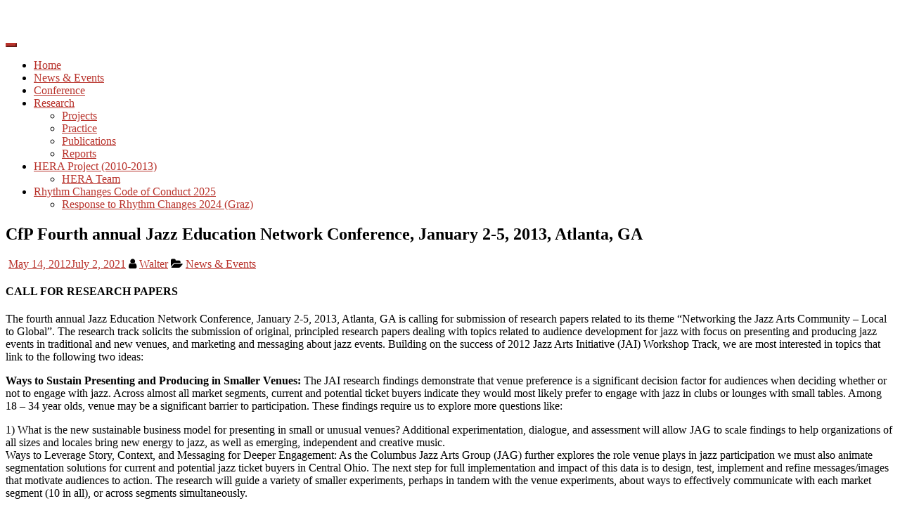

--- FILE ---
content_type: text/html; charset=UTF-8
request_url: https://rhythmchanges.net/cfp-fourth-annual-jazz-education-network-conference-january-2-5-2013-atlanta-ga/
body_size: 10594
content:
<!doctype html>
<!--[if !IE]>
<html class="no-js non-ie" lang="en-US"> <![endif]-->
<!--[if IE 7 ]>
<html class="no-js ie7" lang="en-US"> <![endif]-->
<!--[if IE 8 ]>
<html class="no-js ie8" lang="en-US"> <![endif]-->
<!--[if IE 9 ]>
<html class="no-js ie9" lang="en-US"> <![endif]-->
<!--[if gt IE 9]><!-->
<html class="no-js" lang="en-US"> <!--<![endif]-->
<head>
<meta charset="UTF-8">
<meta name="viewport" content="width=device-width, initial-scale=1">
<meta name="theme-color" content="">
<link rel="profile" href="http://gmpg.org/xfn/11">

<title>CfP Fourth annual Jazz Education Network Conference, January 2-5, 2013, Atlanta, GA &#8211; Rhythm Changes</title>
<meta name='robots' content='max-image-preview:large' />
<link rel='dns-prefetch' href='//maxcdn.bootstrapcdn.com' />
<link rel='dns-prefetch' href='//fonts.googleapis.com' />
<link rel="alternate" type="application/rss+xml" title="Rhythm Changes &raquo; Feed" href="https://rhythmchanges.net/feed/" />
<link rel="alternate" type="application/rss+xml" title="Rhythm Changes &raquo; Comments Feed" href="https://rhythmchanges.net/comments/feed/" />
<link rel="alternate" type="application/rss+xml" title="Rhythm Changes &raquo; CfP Fourth annual Jazz Education Network Conference, January 2-5, 2013, Atlanta, GA Comments Feed" href="https://rhythmchanges.net/cfp-fourth-annual-jazz-education-network-conference-january-2-5-2013-atlanta-ga/feed/" />
<link rel="alternate" title="oEmbed (JSON)" type="application/json+oembed" href="https://rhythmchanges.net/wp-json/oembed/1.0/embed?url=https%3A%2F%2Frhythmchanges.net%2Fcfp-fourth-annual-jazz-education-network-conference-january-2-5-2013-atlanta-ga%2F" />
<link rel="alternate" title="oEmbed (XML)" type="text/xml+oembed" href="https://rhythmchanges.net/wp-json/oembed/1.0/embed?url=https%3A%2F%2Frhythmchanges.net%2Fcfp-fourth-annual-jazz-education-network-conference-january-2-5-2013-atlanta-ga%2F&#038;format=xml" />
<style id='wp-img-auto-sizes-contain-inline-css' type='text/css'>
img:is([sizes=auto i],[sizes^="auto," i]){contain-intrinsic-size:3000px 1500px}
/*# sourceURL=wp-img-auto-sizes-contain-inline-css */
</style>

<style id='wp-emoji-styles-inline-css' type='text/css'>

	img.wp-smiley, img.emoji {
		display: inline !important;
		border: none !important;
		box-shadow: none !important;
		height: 1em !important;
		width: 1em !important;
		margin: 0 0.07em !important;
		vertical-align: -0.1em !important;
		background: none !important;
		padding: 0 !important;
	}
/*# sourceURL=wp-emoji-styles-inline-css */
</style>
<link rel='stylesheet' id='wp-block-library-css' href='https://rhythmchanges.net/wp-includes/css/dist/block-library/style.min.css?ver=6.9' type='text/css' media='all' />
<style id='global-styles-inline-css' type='text/css'>
:root{--wp--preset--aspect-ratio--square: 1;--wp--preset--aspect-ratio--4-3: 4/3;--wp--preset--aspect-ratio--3-4: 3/4;--wp--preset--aspect-ratio--3-2: 3/2;--wp--preset--aspect-ratio--2-3: 2/3;--wp--preset--aspect-ratio--16-9: 16/9;--wp--preset--aspect-ratio--9-16: 9/16;--wp--preset--color--black: #000000;--wp--preset--color--cyan-bluish-gray: #abb8c3;--wp--preset--color--white: #ffffff;--wp--preset--color--pale-pink: #f78da7;--wp--preset--color--vivid-red: #cf2e2e;--wp--preset--color--luminous-vivid-orange: #ff6900;--wp--preset--color--luminous-vivid-amber: #fcb900;--wp--preset--color--light-green-cyan: #7bdcb5;--wp--preset--color--vivid-green-cyan: #00d084;--wp--preset--color--pale-cyan-blue: #8ed1fc;--wp--preset--color--vivid-cyan-blue: #0693e3;--wp--preset--color--vivid-purple: #9b51e0;--wp--preset--gradient--vivid-cyan-blue-to-vivid-purple: linear-gradient(135deg,rgb(6,147,227) 0%,rgb(155,81,224) 100%);--wp--preset--gradient--light-green-cyan-to-vivid-green-cyan: linear-gradient(135deg,rgb(122,220,180) 0%,rgb(0,208,130) 100%);--wp--preset--gradient--luminous-vivid-amber-to-luminous-vivid-orange: linear-gradient(135deg,rgb(252,185,0) 0%,rgb(255,105,0) 100%);--wp--preset--gradient--luminous-vivid-orange-to-vivid-red: linear-gradient(135deg,rgb(255,105,0) 0%,rgb(207,46,46) 100%);--wp--preset--gradient--very-light-gray-to-cyan-bluish-gray: linear-gradient(135deg,rgb(238,238,238) 0%,rgb(169,184,195) 100%);--wp--preset--gradient--cool-to-warm-spectrum: linear-gradient(135deg,rgb(74,234,220) 0%,rgb(151,120,209) 20%,rgb(207,42,186) 40%,rgb(238,44,130) 60%,rgb(251,105,98) 80%,rgb(254,248,76) 100%);--wp--preset--gradient--blush-light-purple: linear-gradient(135deg,rgb(255,206,236) 0%,rgb(152,150,240) 100%);--wp--preset--gradient--blush-bordeaux: linear-gradient(135deg,rgb(254,205,165) 0%,rgb(254,45,45) 50%,rgb(107,0,62) 100%);--wp--preset--gradient--luminous-dusk: linear-gradient(135deg,rgb(255,203,112) 0%,rgb(199,81,192) 50%,rgb(65,88,208) 100%);--wp--preset--gradient--pale-ocean: linear-gradient(135deg,rgb(255,245,203) 0%,rgb(182,227,212) 50%,rgb(51,167,181) 100%);--wp--preset--gradient--electric-grass: linear-gradient(135deg,rgb(202,248,128) 0%,rgb(113,206,126) 100%);--wp--preset--gradient--midnight: linear-gradient(135deg,rgb(2,3,129) 0%,rgb(40,116,252) 100%);--wp--preset--font-size--small: 13px;--wp--preset--font-size--medium: 20px;--wp--preset--font-size--large: 36px;--wp--preset--font-size--x-large: 42px;--wp--preset--spacing--20: 0.44rem;--wp--preset--spacing--30: 0.67rem;--wp--preset--spacing--40: 1rem;--wp--preset--spacing--50: 1.5rem;--wp--preset--spacing--60: 2.25rem;--wp--preset--spacing--70: 3.38rem;--wp--preset--spacing--80: 5.06rem;--wp--preset--shadow--natural: 6px 6px 9px rgba(0, 0, 0, 0.2);--wp--preset--shadow--deep: 12px 12px 50px rgba(0, 0, 0, 0.4);--wp--preset--shadow--sharp: 6px 6px 0px rgba(0, 0, 0, 0.2);--wp--preset--shadow--outlined: 6px 6px 0px -3px rgb(255, 255, 255), 6px 6px rgb(0, 0, 0);--wp--preset--shadow--crisp: 6px 6px 0px rgb(0, 0, 0);}:where(.is-layout-flex){gap: 0.5em;}:where(.is-layout-grid){gap: 0.5em;}body .is-layout-flex{display: flex;}.is-layout-flex{flex-wrap: wrap;align-items: center;}.is-layout-flex > :is(*, div){margin: 0;}body .is-layout-grid{display: grid;}.is-layout-grid > :is(*, div){margin: 0;}:where(.wp-block-columns.is-layout-flex){gap: 2em;}:where(.wp-block-columns.is-layout-grid){gap: 2em;}:where(.wp-block-post-template.is-layout-flex){gap: 1.25em;}:where(.wp-block-post-template.is-layout-grid){gap: 1.25em;}.has-black-color{color: var(--wp--preset--color--black) !important;}.has-cyan-bluish-gray-color{color: var(--wp--preset--color--cyan-bluish-gray) !important;}.has-white-color{color: var(--wp--preset--color--white) !important;}.has-pale-pink-color{color: var(--wp--preset--color--pale-pink) !important;}.has-vivid-red-color{color: var(--wp--preset--color--vivid-red) !important;}.has-luminous-vivid-orange-color{color: var(--wp--preset--color--luminous-vivid-orange) !important;}.has-luminous-vivid-amber-color{color: var(--wp--preset--color--luminous-vivid-amber) !important;}.has-light-green-cyan-color{color: var(--wp--preset--color--light-green-cyan) !important;}.has-vivid-green-cyan-color{color: var(--wp--preset--color--vivid-green-cyan) !important;}.has-pale-cyan-blue-color{color: var(--wp--preset--color--pale-cyan-blue) !important;}.has-vivid-cyan-blue-color{color: var(--wp--preset--color--vivid-cyan-blue) !important;}.has-vivid-purple-color{color: var(--wp--preset--color--vivid-purple) !important;}.has-black-background-color{background-color: var(--wp--preset--color--black) !important;}.has-cyan-bluish-gray-background-color{background-color: var(--wp--preset--color--cyan-bluish-gray) !important;}.has-white-background-color{background-color: var(--wp--preset--color--white) !important;}.has-pale-pink-background-color{background-color: var(--wp--preset--color--pale-pink) !important;}.has-vivid-red-background-color{background-color: var(--wp--preset--color--vivid-red) !important;}.has-luminous-vivid-orange-background-color{background-color: var(--wp--preset--color--luminous-vivid-orange) !important;}.has-luminous-vivid-amber-background-color{background-color: var(--wp--preset--color--luminous-vivid-amber) !important;}.has-light-green-cyan-background-color{background-color: var(--wp--preset--color--light-green-cyan) !important;}.has-vivid-green-cyan-background-color{background-color: var(--wp--preset--color--vivid-green-cyan) !important;}.has-pale-cyan-blue-background-color{background-color: var(--wp--preset--color--pale-cyan-blue) !important;}.has-vivid-cyan-blue-background-color{background-color: var(--wp--preset--color--vivid-cyan-blue) !important;}.has-vivid-purple-background-color{background-color: var(--wp--preset--color--vivid-purple) !important;}.has-black-border-color{border-color: var(--wp--preset--color--black) !important;}.has-cyan-bluish-gray-border-color{border-color: var(--wp--preset--color--cyan-bluish-gray) !important;}.has-white-border-color{border-color: var(--wp--preset--color--white) !important;}.has-pale-pink-border-color{border-color: var(--wp--preset--color--pale-pink) !important;}.has-vivid-red-border-color{border-color: var(--wp--preset--color--vivid-red) !important;}.has-luminous-vivid-orange-border-color{border-color: var(--wp--preset--color--luminous-vivid-orange) !important;}.has-luminous-vivid-amber-border-color{border-color: var(--wp--preset--color--luminous-vivid-amber) !important;}.has-light-green-cyan-border-color{border-color: var(--wp--preset--color--light-green-cyan) !important;}.has-vivid-green-cyan-border-color{border-color: var(--wp--preset--color--vivid-green-cyan) !important;}.has-pale-cyan-blue-border-color{border-color: var(--wp--preset--color--pale-cyan-blue) !important;}.has-vivid-cyan-blue-border-color{border-color: var(--wp--preset--color--vivid-cyan-blue) !important;}.has-vivid-purple-border-color{border-color: var(--wp--preset--color--vivid-purple) !important;}.has-vivid-cyan-blue-to-vivid-purple-gradient-background{background: var(--wp--preset--gradient--vivid-cyan-blue-to-vivid-purple) !important;}.has-light-green-cyan-to-vivid-green-cyan-gradient-background{background: var(--wp--preset--gradient--light-green-cyan-to-vivid-green-cyan) !important;}.has-luminous-vivid-amber-to-luminous-vivid-orange-gradient-background{background: var(--wp--preset--gradient--luminous-vivid-amber-to-luminous-vivid-orange) !important;}.has-luminous-vivid-orange-to-vivid-red-gradient-background{background: var(--wp--preset--gradient--luminous-vivid-orange-to-vivid-red) !important;}.has-very-light-gray-to-cyan-bluish-gray-gradient-background{background: var(--wp--preset--gradient--very-light-gray-to-cyan-bluish-gray) !important;}.has-cool-to-warm-spectrum-gradient-background{background: var(--wp--preset--gradient--cool-to-warm-spectrum) !important;}.has-blush-light-purple-gradient-background{background: var(--wp--preset--gradient--blush-light-purple) !important;}.has-blush-bordeaux-gradient-background{background: var(--wp--preset--gradient--blush-bordeaux) !important;}.has-luminous-dusk-gradient-background{background: var(--wp--preset--gradient--luminous-dusk) !important;}.has-pale-ocean-gradient-background{background: var(--wp--preset--gradient--pale-ocean) !important;}.has-electric-grass-gradient-background{background: var(--wp--preset--gradient--electric-grass) !important;}.has-midnight-gradient-background{background: var(--wp--preset--gradient--midnight) !important;}.has-small-font-size{font-size: var(--wp--preset--font-size--small) !important;}.has-medium-font-size{font-size: var(--wp--preset--font-size--medium) !important;}.has-large-font-size{font-size: var(--wp--preset--font-size--large) !important;}.has-x-large-font-size{font-size: var(--wp--preset--font-size--x-large) !important;}
/*# sourceURL=global-styles-inline-css */
</style>

<style id='classic-theme-styles-inline-css' type='text/css'>
/*! This file is auto-generated */
.wp-block-button__link{color:#fff;background-color:#32373c;border-radius:9999px;box-shadow:none;text-decoration:none;padding:calc(.667em + 2px) calc(1.333em + 2px);font-size:1.125em}.wp-block-file__button{background:#32373c;color:#fff;text-decoration:none}
/*# sourceURL=/wp-includes/css/classic-themes.min.css */
</style>
<link rel='stylesheet' id='cff-css' href='https://rhythmchanges.net/wp-content/plugins/custom-facebook-feed/assets/css/cff-style.min.css?ver=4.3.4' type='text/css' media='all' />
<link rel='stylesheet' id='sb-font-awesome-css' href='https://maxcdn.bootstrapcdn.com/font-awesome/4.7.0/css/font-awesome.min.css?ver=6.9' type='text/css' media='all' />
<link rel='stylesheet' id='sparkling-bootstrap-css' href='https://rhythmchanges.net/wp-content/themes/sparkling/assets/css/bootstrap.min.css?ver=6.9' type='text/css' media='all' />
<link rel='stylesheet' id='sparkling-icons-css' href='https://rhythmchanges.net/wp-content/themes/sparkling/assets/css/fontawesome-all.min.css?ver=5.1.1.' type='text/css' media='all' />
<link rel='stylesheet' id='sparkling-fonts-css' href='//fonts.googleapis.com/css?family=Open+Sans%3A400italic%2C400%2C600%2C700%7CRoboto+Slab%3A400%2C300%2C700&#038;ver=6.9' type='text/css' media='all' />
<link rel='stylesheet' id='sparkling-style-css' href='https://rhythmchanges.net/wp-content/themes/sparkling/style.css?ver=2.4.2' type='text/css' media='all' />
<link rel='stylesheet' id='academicons-css-css' href='https://rhythmchanges.net/wp-content/themes/sparkling/assets/css/academicons.min.css?ver=1.8.6' type='text/css' media='all' />
<script type="text/javascript" src="https://rhythmchanges.net/wp-includes/js/jquery/jquery.min.js?ver=3.7.1" id="jquery-core-js"></script>
<script type="text/javascript" src="https://rhythmchanges.net/wp-includes/js/jquery/jquery-migrate.min.js?ver=3.4.1" id="jquery-migrate-js"></script>
<script type="text/javascript" id="fullworks-anti-spam-front-logged-out-js-extra">
/* <![CDATA[ */
var FullworksAntiSpamFELO = {"form_selectors":"#commentform, #comments-form,.comment-form, .wpd_comm_form","ajax_url":"https://rhythmchanges.net/wp-admin/admin-ajax.php"};
//# sourceURL=fullworks-anti-spam-front-logged-out-js-extra
/* ]]> */
</script>
<script type="text/javascript" src="https://rhythmchanges.net/wp-content/plugins/fullworks-anti-spam/frontend/js/frontend.js?ver=2.6.1.787" id="fullworks-anti-spam-front-logged-out-js"></script>
<script type="text/javascript" src="https://rhythmchanges.net/wp-content/themes/sparkling/assets/js/vendor/bootstrap.min.js?ver=6.9" id="sparkling-bootstrapjs-js"></script>
<script type="text/javascript" src="https://rhythmchanges.net/wp-content/themes/sparkling/assets/js/functions.js?ver=20180503" id="sparkling-functions-js"></script>
<link rel="https://api.w.org/" href="https://rhythmchanges.net/wp-json/" /><link rel="alternate" title="JSON" type="application/json" href="https://rhythmchanges.net/wp-json/wp/v2/posts/4086" /><link rel="EditURI" type="application/rsd+xml" title="RSD" href="https://rhythmchanges.net/xmlrpc.php?rsd" />
<link rel="canonical" href="https://rhythmchanges.net/cfp-fourth-annual-jazz-education-network-conference-january-2-5-2013-atlanta-ga/" />
<link rel='shortlink' href='https://rhythmchanges.net/?p=4086' />
<style type="text/css">a, #infinite-handle span, #secondary .widget .post-content a, .entry-meta a {color:#b9342d}.btn-default, .label-default, .flex-caption h2, .btn.btn-default.read-more,button,
              .navigation .wp-pagenavi-pagination span.current,.navigation .wp-pagenavi-pagination a:hover,
              .woocommerce a.button, .woocommerce button.button,
              .woocommerce input.button, .woocommerce #respond input#submit.alt,
              .woocommerce a.button, .woocommerce button.button,
              .woocommerce a.button.alt, .woocommerce button.button.alt, .woocommerce input.button.alt { background-color: #b9342d; border-color: #b9342d;}.site-main [class*="navigation"] a, .more-link, .pagination>li>a, .pagination>li>span, .cfa-button { color: #b9342d}.cfa-button {border-color: #b9342d;}.navbar-default .navbar-nav > li:hover > a, .navbar-default .navbar-nav > li:focus-within > a, .navbar-nav > li:hover > .caret, .navbar-nav > li:focus-within > .caret, .navbar-default .navbar-nav.sparkling-mobile-menu > li.open > a, .navbar-default .navbar-nav.sparkling-mobile-menu > li.open > .caret, .navbar-default .navbar-nav > li:hover, .navbar-default .navbar-nav > li:focus-within, .navbar-default .navbar-nav > .active > a, .navbar-default .navbar-nav > .active > .caret, .navbar-default .navbar-nav > .active > a:hover, .navbar-default .navbar-nav > .active > a:focus, .navbar-default .navbar-nav > li > a:hover, .navbar-default .navbar-nav > li > a:focus, .navbar-default .navbar-nav > .open > a, .navbar-default .navbar-nav > .open > a:hover, .navbar-default .navbar-nav > .open > a:focus {color: #b9342d;}@media (max-width: 767px){ .navbar-default .navbar-nav > li.open > a, .navbar-default .navbar-nav > li.open > .caret { color: #b9342d !important; } }.dropdown-menu {background-color: #ffffff;}.navbar-default .navbar-nav .dropdown-menu > li:hover, .navbar-default .navbar-nav .dropdown-menu > li:focus-within, .dropdown-menu > .active {background-color: #b9342d;}@media (max-width: 767px) {.navbar-default .navbar-nav .dropdown-menu > li:hover, .navbar-default .navbar-nav .dropdown-menu > li:focus, .dropdown-menu > .active {background: transparent;} }</style><link rel="pingback" href="https://rhythmchanges.net/xmlrpc.php">		<style type="text/css">
				.navbar > .container .navbar-brand {
			color: #ffffff;
		}
		</style>
	
</head>

<body class="wp-singular post-template-default single single-post postid-4086 single-format-standard wp-theme-sparkling group-blog">
	<a class="sr-only sr-only-focusable" href="#content">Skip to main content</a>
<div id="page" class="hfeed site">

	<header id="masthead" class="site-header" role="banner">
		<nav class="navbar navbar-default
		" role="navigation">
			<div class="container">
				<div class="row">
					<div class="site-navigation-inner col-sm-12">
						<div class="navbar-header">


														<div id="logo">
															<p class="site-name">																		<a class="navbar-brand" href="https://rhythmchanges.net/" title="Rhythm Changes" rel="home">Rhythm Changes</a>
																</p>																													</div><!-- end of #logo -->

							<button type="button" class="btn navbar-toggle" data-toggle="collapse" data-target=".navbar-ex1-collapse">
								<span class="sr-only">Toggle navigation</span>
								<span class="icon-bar"></span>
								<span class="icon-bar"></span>
								<span class="icon-bar"></span>
							</button>
						</div>



						<div class="collapse navbar-collapse navbar-ex1-collapse"><ul id="menu-menu" class="nav navbar-nav"><li id="menu-item-4749" class="menu-item menu-item-type-custom menu-item-object-custom menu-item-home menu-item-4749"><a href="https://rhythmchanges.net/">Home</a></li>
<li id="menu-item-4750" class="menu-item menu-item-type-taxonomy menu-item-object-category current-post-ancestor current-menu-parent current-post-parent menu-item-4750"><a href="https://rhythmchanges.net/news/">News &amp; Events</a></li>
<li id="menu-item-4753" class="menu-item menu-item-type-taxonomy menu-item-object-category menu-item-4753"><a href="https://rhythmchanges.net/conference/">Conference</a></li>
<li id="menu-item-4754" class="menu-item menu-item-type-post_type menu-item-object-page menu-item-has-children menu-item-4754 dropdown"><a href="https://rhythmchanges.net/research/">Research</a><span class="caret sparkling-dropdown"></span>
<ul role="menu" class=" dropdown-menu">
	<li id="menu-item-4831" class="menu-item menu-item-type-post_type menu-item-object-page menu-item-4831"><a href="https://rhythmchanges.net/research/projects/">Projects</a></li>
	<li id="menu-item-4830" class="menu-item menu-item-type-post_type menu-item-object-page menu-item-4830"><a href="https://rhythmchanges.net/research/practice/">Practice</a></li>
	<li id="menu-item-4829" class="menu-item menu-item-type-post_type menu-item-object-page menu-item-4829"><a href="https://rhythmchanges.net/research/publications/">Publications</a></li>
	<li id="menu-item-4828" class="menu-item menu-item-type-post_type menu-item-object-page menu-item-4828"><a href="https://rhythmchanges.net/research/reports/">Reports</a></li>
</ul>
</li>
<li id="menu-item-4815" class="menu-item menu-item-type-post_type menu-item-object-page menu-item-has-children menu-item-4815 dropdown"><a href="https://rhythmchanges.net/hera-project-2010-2013/">HERA Project (2010-2013)</a><span class="caret sparkling-dropdown"></span>
<ul role="menu" class=" dropdown-menu">
	<li id="menu-item-4763" class="menu-item menu-item-type-post_type menu-item-object-page menu-item-4763"><a href="https://rhythmchanges.net/hera-project-2010-2013/hera-team/">HERA Team</a></li>
</ul>
</li>
<li id="menu-item-5150" class="menu-item menu-item-type-post_type menu-item-object-page menu-item-has-children menu-item-5150 dropdown"><a href="https://rhythmchanges.net/rhythm-changes-code-of-conduct-2025/">Rhythm Changes Code of Conduct 2025</a><span class="caret sparkling-dropdown"></span>
<ul role="menu" class=" dropdown-menu">
	<li id="menu-item-5155" class="menu-item menu-item-type-post_type menu-item-object-page menu-item-5155"><a href="https://rhythmchanges.net/response-to-rhythm-changes-2024-graz/">Response to Rhythm Changes 2024 (Graz)</a></li>
</ul>
</li>
</ul></div>


					</div>
				</div>
			</div>
		</nav><!-- .site-navigation -->
	</header><!-- #masthead -->

	<div id="content" class="site-content">

		<div class="top-section">
								</div>

		<div class="container main-content-area">
						<div class="row side-pull-left">
				<div class="main-content-inner col-sm-12 col-md-8">

	<div id="primary" class="content-area">
		<main id="main" class="site-main" role="main">

		<article id="post-4086" class="post-4086 post type-post status-publish format-standard hentry category-news">
		<div class="post-inner-content">
		<header class="entry-header page-header">

			<h1 class="entry-title ">CfP Fourth annual Jazz Education Network Conference, January 2-5, 2013, Atlanta, GA</h1>

			<div class="entry-meta">
				<span class="posted-on"><i class="fa fa-calendar-alt"></i> <a href="https://rhythmchanges.net/cfp-fourth-annual-jazz-education-network-conference-january-2-5-2013-atlanta-ga/" rel="bookmark"><time class="entry-date published" datetime="2012-05-14T10:29:45+00:00">May 14, 2012</time><time class="updated" datetime="2021-07-02T14:08:23+00:00">July 2, 2021</time></a></span><span class="byline"> <i class="fa fa-user"></i> <span class="author vcard"><a class="url fn n" href="https://rhythmchanges.net/author/walter/">Walter</a></span></span>
								<span class="cat-links"><i class="fa fa-folder-open"></i>
				 <a href="https://rhythmchanges.net/news/" rel="category tag">News &amp; Events</a>				</span>
								
			</div><!-- .entry-meta -->
		</header><!-- .entry-header -->

		<div class="entry-content">
			<h4>CALL FOR RESEARCH PAPERS</h4>
<p>The fourth annual Jazz Education Network Conference, January 2-5, 2013, Atlanta, GA is calling for submission of research papers related to its theme &#8220;Networking the Jazz Arts Community &#8211; Local to Global&#8221;. The research track solicits the submission of original, principled research papers dealing with topics related to audience development for jazz with focus on presenting and producing jazz events in traditional and new venues, and marketing and messaging about jazz events. Building on the success of 2012 Jazz Arts Initiative (JAI) Workshop Track, we are most interested in topics that link to the following two ideas:</p>
<p><strong>Ways to Sustain Presenting and Producing in Smaller Venues:</strong> The JAI research findings demonstrate that venue preference is a significant decision factor for audiences when deciding whether or not to engage with jazz. Across almost all market segments, current and potential ticket buyers indicate they would most likely prefer to engage with jazz in clubs or lounges with small tables. Among 18 &#8211; 34 year olds, venue may be a significant barrier to participation. These findings require us to explore more questions like:</p>
<p>1) What is the new sustainable business model for presenting in small or unusual venues? Additional experimentation, dialogue, and assessment will allow JAG to scale findings to help organizations of all sizes and locales bring new energy to jazz, as well as emerging, independent and creative music.<br />
Ways to Leverage Story, Context, and Messaging for Deeper Engagement: As the Columbus Jazz Arts Group (JAG) further explores the role venue plays in jazz participation we must also animate segmentation solutions for current and potential jazz ticket buyers in Central Ohio. The next step for full implementation and impact of this data is to design, test, implement and refine messages/images that motivate audiences to action. The research will guide a variety of smaller experiments, perhaps in tandem with the venue experiments, about ways to effectively communicate with each market segment (10 in all), or across segments simultaneously.</p>
<p>The research track will run parallel with presentations by the Jazz Arts Group of Columbus on the Jazz Audiences Initiative. The research serves as a framework for testing new strategies for overcoming barriers to jazz participation and for building jazz audiences through more targeted marketing and programming efforts. For more information on the initiative and a review of the literature, visit: <a href="http://www.jazzartsgroup.org/jai">http://www.jazzartsgroup.org/jai</a></p>
<p><strong>Submission guidelines:</strong><br />
Submit a 1-2 page abstract by June 15, 2011. Papers should directly relate to the research questions above and may include:</p>
<ul>
<li>Historical perspectives on jazz/ arts audiences</li>
<li>Quantitative studies</li>
<li>Case studies</li>
<li>Literature reviews</li>
</ul>
<p>Submissions need to be Word documents in .doc or .pdf format. Presentations will be 50 minutes in length, including a minimum of 10 minutes for questions and answers. A projector and screen will be available, presenters will need to provide their own computers and projector adapters. Presenters must be members of JEN and attend the JEN conference. For more information, to submit an abstract, and join JEN go to <a href="http://www.jazzednet.org/1/en/node/1305">http://www.jazzednet.org/1/en/node/1305</a></p>
					</div><!-- .entry-content -->

		<footer class="entry-meta">

			
		</footer><!-- .entry-meta -->
	</div>

	
</article><!-- #post-## -->

<div id="comments" class="comments-area">

		<div id="respond" class="comment-respond">
		<h3 id="reply-title" class="comment-reply-title">Leave a Reply <small><a rel="nofollow" id="cancel-comment-reply-link" href="/cfp-fourth-annual-jazz-education-network-conference-january-2-5-2013-atlanta-ga/#respond" style="display:none;">Cancel reply</a></small></h3><form action="https://rhythmchanges.net/wp-comments-post.php" method="post" id="commentform" class="comment-form"><p class="comment-notes"><span id="email-notes">Your email address will not be published.</span> <span class="required-field-message">Required fields are marked <span class="required">*</span></span></p><p class="comment-form-comment"><label for="comment">Comment <span class="required">*</span></label> <textarea id="comment" name="comment" cols="45" rows="8" maxlength="65525" required></textarea></p><p class="comment-form-author"><label for="author">Name <span class="required">*</span></label> <input id="author" name="author" type="text" value="" size="30" maxlength="245" autocomplete="name" required /></p>
<p class="comment-form-email"><label for="email">Email <span class="required">*</span></label> <input id="email" name="email" type="email" value="" size="30" maxlength="100" aria-describedby="email-notes" autocomplete="email" required /></p>
<p class="comment-form-url"><label for="url">Website</label> <input id="url" name="url" type="url" value="" size="30" maxlength="200" autocomplete="url" /></p>
<p class="comment-form-cookies-consent"><input id="wp-comment-cookies-consent" name="wp-comment-cookies-consent" type="checkbox" value="yes" /> <label for="wp-comment-cookies-consent">Save my name, email, and website in this browser for the next time I comment.</label></p>
<p class="form-submit"><input name="submit" type="submit" id="submit" class="submit" value="Post Comment" /> <input type='hidden' name='comment_post_ID' value='4086' id='comment_post_ID' />
<input type='hidden' name='comment_parent' id='comment_parent' value='0' />
</p></form>	</div><!-- #respond -->
	
</div><!-- #comments -->

	<nav class="navigation post-navigation" aria-label="Posts">
		<h2 class="screen-reader-text">Post navigation</h2>
		<div class="nav-links"><div class="nav-previous"><a href="https://rhythmchanges.net/europe-jazz-network-report/" rel="prev"><i class="fa fa-chevron-left"></i> <span class="post-title">Europe Jazz Network Report</span></a></div><div class="nav-next"><a href="https://rhythmchanges.net/call-for-papers-nostalgias/" rel="next"><span class="post-title">Call for papers: Nostalgias <i class="fa fa-chevron-right"></i></span></a></div></div>
	</nav>
		</main><!-- #main -->
	</div><!-- #primary -->

</div><!-- close .main-content-inner -->
<div id="secondary" class="widget-area col-sm-12 col-md-4" role="complementary">
	<div class="well">
				<aside id="search-2" class="widget widget_search">
<form role="search" method="get" class="form-search" action="https://rhythmchanges.net/">
  <div class="input-group">
	  <label class="screen-reader-text" for="s">Search for:</label>
	<input type="text" class="form-control search-query" placeholder="Search&hellip;" value="" name="s" title="Search for:" />
	<span class="input-group-btn">
	  <button type="submit" class="btn btn-default" name="submit" id="searchsubmit" value="Search"><span class="glyphicon glyphicon-search"></span></button>
	</span>
  </div>
</form>
</aside>
		<aside id="recent-posts-2" class="widget widget_recent_entries">
		<h3 class="widget-title">Recent Posts</h3>
		<ul>
											<li>
					<a href="https://rhythmchanges.net/photos-ninth-rhythm-changes-conference-photographer-mirthe-bruggemann/">Photos Ninth Rhythm Changes Conference. Photographer: Mirthe Brüggemann</a>
									</li>
											<li>
					<a href="https://rhythmchanges.net/ninth-rhythm-changes-conference-call-for-papers/">Ninth Rhythm Changes Conference &#8211; Call for Papers</a>
									</li>
											<li>
					<a href="https://rhythmchanges.net/8th-conference-jazz-encounters/">8th conference, Jazz Encounters, Graz, April 3-6 2024</a>
									</li>
											<li>
					<a href="https://rhythmchanges.net/registration/">Save the date!</a>
									</li>
											<li>
					<a href="https://rhythmchanges.net/call-for-papers-the-seventh-rhythm-changes-conference-jazz-then-now/">Call for Papers: The seventh Rhythm Changes Conference, Jazz Then &#038; Now</a>
									</li>
					</ul>

		</aside><aside id="text-2" class="widget widget_text"><h3 class="widget-title">On Twitter</h3>			<div class="textwidget"><p><a class="twitter-follow-button" href="https://twitter.com/rhythmchanges?ref_src=twsrc%5Etfw" data-size="large" data-show-count="false">Follow @rhythmchanges</a><script async src="https://platform.twitter.com/widgets.js" charset="utf-8"></script></p>
<p><a class="twitter-timeline" href="https://twitter.com/rhythmchanges?ref_src=twsrc%5Etfw" data-chrome="nofooter noborders" data-height="250">Tweets by rhythmchanges</a> <script async src="https://platform.twitter.com/widgets.js" charset="utf-8"></script></p>
</div>
		</aside><aside id="custom_html-2" class="widget_text widget widget_custom_html"><h3 class="widget-title">Brought to you by</h3><div class="textwidget custom-html-widget"><a href="https://www.heranet.info/"><img src="https://www.rhythmchanges.net/wp-content/uploads/2010/05/HERA-weblogo4.jpg" alt="" width="280" /></a><a href="https://www.heranet.info/"><img title="ERA FP7" src="https://www.rhythmchanges.net/wp-content/uploads/2010/05/EmblemeEuropeenFP7weblogo2.jpg" alt="" width="280" /></a>

<small>Rhythm Changes was originally financially supported by the <a href="https://www.heranet.info/">HERA Joint Research Programme</a> which is co-funded by AHRC, AKA, DASTI, ETF, FNR, FWF, HAZU, IRCHSS, MHEST, NWO, RANNIS, RCN, VR and The European Community FP7 2007-2013, under the Socio-economic Sciences and Humanities programme.</small></div></aside>	</div>
</div><!-- #secondary -->
		</div><!-- close .row -->
	</div><!-- close .container -->
</div><!-- close .site-content -->

	<div id="footer-area">
		<div class="container footer-inner">
			<div class="row">
				
				</div>
		</div>

		<footer id="colophon" class="site-footer" role="contentinfo">
			<div class="site-info container">
				<div class="row">
										<nav role="navigation" class="col-md-6">
						<ul id="menu-menu-1" class="nav footer-nav clearfix"><li class="menu-item menu-item-type-custom menu-item-object-custom menu-item-home menu-item-4749"><a href="https://rhythmchanges.net/">Home</a></li>
<li class="menu-item menu-item-type-taxonomy menu-item-object-category current-post-ancestor current-menu-parent current-post-parent menu-item-4750"><a href="https://rhythmchanges.net/news/">News &amp; Events</a></li>
<li class="menu-item menu-item-type-taxonomy menu-item-object-category menu-item-4753"><a href="https://rhythmchanges.net/conference/">Conference</a></li>
<li class="menu-item menu-item-type-post_type menu-item-object-page menu-item-has-children menu-item-4754"><a href="https://rhythmchanges.net/research/">Research</a>
<ul class="sub-menu">
	<li class="menu-item menu-item-type-post_type menu-item-object-page menu-item-4831"><a href="https://rhythmchanges.net/research/projects/">Projects</a></li>
	<li class="menu-item menu-item-type-post_type menu-item-object-page menu-item-4830"><a href="https://rhythmchanges.net/research/practice/">Practice</a></li>
	<li class="menu-item menu-item-type-post_type menu-item-object-page menu-item-4829"><a href="https://rhythmchanges.net/research/publications/">Publications</a></li>
	<li class="menu-item menu-item-type-post_type menu-item-object-page menu-item-4828"><a href="https://rhythmchanges.net/research/reports/">Reports</a></li>
</ul>
</li>
<li class="menu-item menu-item-type-post_type menu-item-object-page menu-item-has-children menu-item-4815"><a href="https://rhythmchanges.net/hera-project-2010-2013/">HERA Project (2010-2013)</a>
<ul class="sub-menu">
	<li class="menu-item menu-item-type-post_type menu-item-object-page menu-item-4763"><a href="https://rhythmchanges.net/hera-project-2010-2013/hera-team/">HERA Team</a></li>
</ul>
</li>
<li class="menu-item menu-item-type-post_type menu-item-object-page menu-item-has-children menu-item-5150"><a href="https://rhythmchanges.net/rhythm-changes-code-of-conduct-2025/">Rhythm Changes Code of Conduct 2025</a>
<ul class="sub-menu">
	<li class="menu-item menu-item-type-post_type menu-item-object-page menu-item-5155"><a href="https://rhythmchanges.net/response-to-rhythm-changes-2024-graz/">Response to Rhythm Changes 2024 (Graz)</a></li>
</ul>
</li>
</ul>					</nav>
					<div class="copyright col-md-6">
						sparkling						Theme by <a href="http://colorlib.com/" target="_blank" rel="nofollow noopener">Colorlib</a> Powered by <a href="http://wordpress.org/" target="_blank">WordPress</a>					</div>
				</div>
			</div><!-- .site-info -->
			<div class="scroll-to-top"><i class="fa fa-angle-up"></i></div><!-- .scroll-to-top -->
		</footer><!-- #colophon -->
	</div>
</div><!-- #page -->

		<script type="text/javascript">
		  jQuery(document).ready(function ($) {
			if ($(window).width() >= 767) {
			  $('.navbar-nav > li.menu-item > a').click(function () {
				if ($(this).attr('target') !== '_blank') {
				  window.location = $(this).attr('href')
				}
			  })
			}
		  })
		</script>
	<script type="speculationrules">
{"prefetch":[{"source":"document","where":{"and":[{"href_matches":"/*"},{"not":{"href_matches":["/wp-*.php","/wp-admin/*","/wp-content/uploads/*","/wp-content/*","/wp-content/plugins/*","/wp-content/themes/sparkling/*","/*\\?(.+)"]}},{"not":{"selector_matches":"a[rel~=\"nofollow\"]"}},{"not":{"selector_matches":".no-prefetch, .no-prefetch a"}}]},"eagerness":"conservative"}]}
</script>
<!-- Custom Facebook Feed JS -->
<script type="text/javascript">var cffajaxurl = "https://rhythmchanges.net/wp-admin/admin-ajax.php";
var cfflinkhashtags = "true";
</script>
<script type="text/javascript" src="https://rhythmchanges.net/wp-content/plugins/custom-facebook-feed/assets/js/cff-scripts.min.js?ver=4.3.4" id="cffscripts-js"></script>
<script type="text/javascript" src="https://rhythmchanges.net/wp-content/themes/sparkling/assets/js/skip-link-focus-fix.min.js?ver=20140222" id="sparkling-skip-link-focus-fix-js"></script>
<script type="text/javascript" src="https://rhythmchanges.net/wp-includes/js/comment-reply.min.js?ver=6.9" id="comment-reply-js" async="async" data-wp-strategy="async" fetchpriority="low"></script>
<script type="text/javascript" src="https://rhythmchanges.net/wp-content/plugins/page-links-to/dist/new-tab.js?ver=3.3.7" id="page-links-to-js"></script>
<script id="wp-emoji-settings" type="application/json">
{"baseUrl":"https://s.w.org/images/core/emoji/17.0.2/72x72/","ext":".png","svgUrl":"https://s.w.org/images/core/emoji/17.0.2/svg/","svgExt":".svg","source":{"concatemoji":"https://rhythmchanges.net/wp-includes/js/wp-emoji-release.min.js?ver=6.9"}}
</script>
<script type="module">
/* <![CDATA[ */
/*! This file is auto-generated */
const a=JSON.parse(document.getElementById("wp-emoji-settings").textContent),o=(window._wpemojiSettings=a,"wpEmojiSettingsSupports"),s=["flag","emoji"];function i(e){try{var t={supportTests:e,timestamp:(new Date).valueOf()};sessionStorage.setItem(o,JSON.stringify(t))}catch(e){}}function c(e,t,n){e.clearRect(0,0,e.canvas.width,e.canvas.height),e.fillText(t,0,0);t=new Uint32Array(e.getImageData(0,0,e.canvas.width,e.canvas.height).data);e.clearRect(0,0,e.canvas.width,e.canvas.height),e.fillText(n,0,0);const a=new Uint32Array(e.getImageData(0,0,e.canvas.width,e.canvas.height).data);return t.every((e,t)=>e===a[t])}function p(e,t){e.clearRect(0,0,e.canvas.width,e.canvas.height),e.fillText(t,0,0);var n=e.getImageData(16,16,1,1);for(let e=0;e<n.data.length;e++)if(0!==n.data[e])return!1;return!0}function u(e,t,n,a){switch(t){case"flag":return n(e,"\ud83c\udff3\ufe0f\u200d\u26a7\ufe0f","\ud83c\udff3\ufe0f\u200b\u26a7\ufe0f")?!1:!n(e,"\ud83c\udde8\ud83c\uddf6","\ud83c\udde8\u200b\ud83c\uddf6")&&!n(e,"\ud83c\udff4\udb40\udc67\udb40\udc62\udb40\udc65\udb40\udc6e\udb40\udc67\udb40\udc7f","\ud83c\udff4\u200b\udb40\udc67\u200b\udb40\udc62\u200b\udb40\udc65\u200b\udb40\udc6e\u200b\udb40\udc67\u200b\udb40\udc7f");case"emoji":return!a(e,"\ud83e\u1fac8")}return!1}function f(e,t,n,a){let r;const o=(r="undefined"!=typeof WorkerGlobalScope&&self instanceof WorkerGlobalScope?new OffscreenCanvas(300,150):document.createElement("canvas")).getContext("2d",{willReadFrequently:!0}),s=(o.textBaseline="top",o.font="600 32px Arial",{});return e.forEach(e=>{s[e]=t(o,e,n,a)}),s}function r(e){var t=document.createElement("script");t.src=e,t.defer=!0,document.head.appendChild(t)}a.supports={everything:!0,everythingExceptFlag:!0},new Promise(t=>{let n=function(){try{var e=JSON.parse(sessionStorage.getItem(o));if("object"==typeof e&&"number"==typeof e.timestamp&&(new Date).valueOf()<e.timestamp+604800&&"object"==typeof e.supportTests)return e.supportTests}catch(e){}return null}();if(!n){if("undefined"!=typeof Worker&&"undefined"!=typeof OffscreenCanvas&&"undefined"!=typeof URL&&URL.createObjectURL&&"undefined"!=typeof Blob)try{var e="postMessage("+f.toString()+"("+[JSON.stringify(s),u.toString(),c.toString(),p.toString()].join(",")+"));",a=new Blob([e],{type:"text/javascript"});const r=new Worker(URL.createObjectURL(a),{name:"wpTestEmojiSupports"});return void(r.onmessage=e=>{i(n=e.data),r.terminate(),t(n)})}catch(e){}i(n=f(s,u,c,p))}t(n)}).then(e=>{for(const n in e)a.supports[n]=e[n],a.supports.everything=a.supports.everything&&a.supports[n],"flag"!==n&&(a.supports.everythingExceptFlag=a.supports.everythingExceptFlag&&a.supports[n]);var t;a.supports.everythingExceptFlag=a.supports.everythingExceptFlag&&!a.supports.flag,a.supports.everything||((t=a.source||{}).concatemoji?r(t.concatemoji):t.wpemoji&&t.twemoji&&(r(t.twemoji),r(t.wpemoji)))});
//# sourceURL=https://rhythmchanges.net/wp-includes/js/wp-emoji-loader.min.js
/* ]]> */
</script>

</body>
</html>


<!-- Page cached by LiteSpeed Cache 7.7 on 2026-01-21 00:53:31 -->